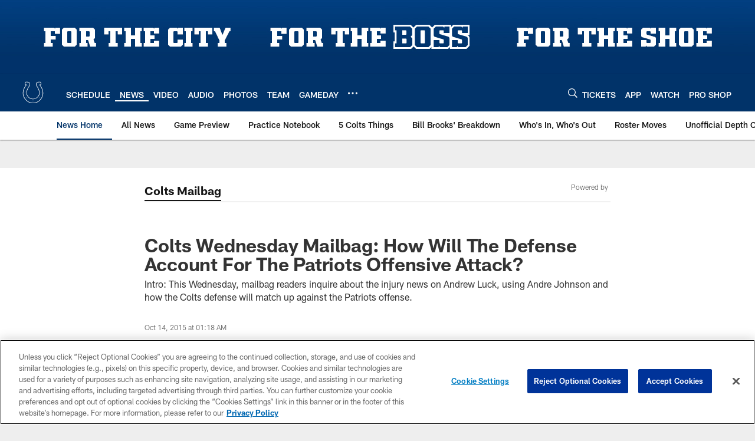

--- FILE ---
content_type: text/html; charset=utf-8
request_url: https://www.google.com/recaptcha/api2/aframe
body_size: 266
content:
<!DOCTYPE HTML><html><head><meta http-equiv="content-type" content="text/html; charset=UTF-8"></head><body><script nonce="cCG8ywWJdig_FEsOU7PiRg">/** Anti-fraud and anti-abuse applications only. See google.com/recaptcha */ try{var clients={'sodar':'https://pagead2.googlesyndication.com/pagead/sodar?'};window.addEventListener("message",function(a){try{if(a.source===window.parent){var b=JSON.parse(a.data);var c=clients[b['id']];if(c){var d=document.createElement('img');d.src=c+b['params']+'&rc='+(localStorage.getItem("rc::a")?sessionStorage.getItem("rc::b"):"");window.document.body.appendChild(d);sessionStorage.setItem("rc::e",parseInt(sessionStorage.getItem("rc::e")||0)+1);localStorage.setItem("rc::h",'1768616395338');}}}catch(b){}});window.parent.postMessage("_grecaptcha_ready", "*");}catch(b){}</script></body></html>

--- FILE ---
content_type: text/javascript; charset=utf-8
request_url: https://auth-id.colts.com/accounts.webSdkBootstrap?apiKey=4_zw9zES1fXqsEoSXdU2dsJQ&pageURL=https%3A%2F%2Fwww.colts.com%2Fnews%2Fcolts-wednesday-mailbag-how-will-the-defense-account-for-the-patriots-o-16066748&sdk=js_latest&sdkBuild=18419&format=json
body_size: 414
content:
{
  "callId": "019bc9c073457e23aa6e2cccedcd0666",
  "errorCode": 0,
  "apiVersion": 2,
  "statusCode": 200,
  "statusReason": "OK",
  "time": "2026-01-17T02:19:51.504Z",
  "hasGmid": "ver4"
}